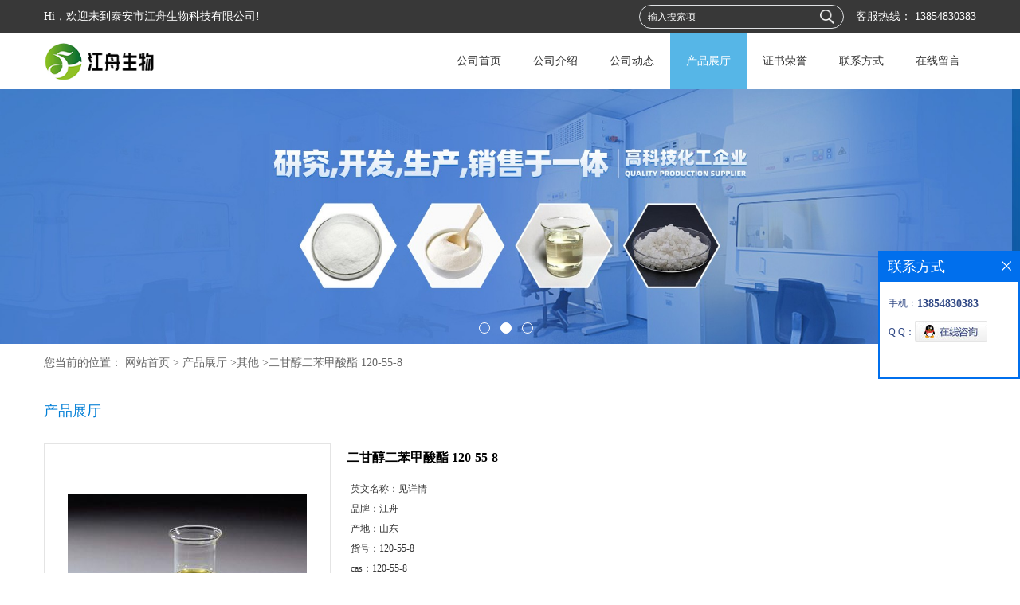

--- FILE ---
content_type: text/html; charset=utf-8
request_url: http://www.jiangzhousw.com/products/show25354259.html
body_size: 6574
content:
<!DOCTYPE HTML>
<html>
<head>
<meta http-equiv="Content-Type" content="text/html; charset=utf-8" />
<meta name="viewport" content="width=device-width, initial-scale=1.0, maximum-scale=1.0, user-scalable=no" />
<title>二甘醇二苯甲酸酯 120-55-8-泰安市江舟生物科技有限公司</title>
<meta http-equiv="keywords" content="二甘醇二苯甲酸酯 120-55-8">
<meta http-equiv="description" content="中文名二甘醇二苯甲酸酯 外文名di(ethylene glycol) dibenzoate 化学式C18H18O5 分子量314.3325 CAS登录号120-55-8 EINECS登录号204-407-6 闪 点172.98℃ 沸 点408.02℃ 密 度1.184g/cm3 用作PVC树脂的部分增塑剂 包装及贮运 200KG铁桶包装，按一般...">


<script>
    if(true){
        var curl = window.location.href;
        var defurl = "http://www.jiangzhousw.com";
        if(curl.indexOf(defurl)<0){
            if (defurl.indexOf("http://")==0){
                curl = curl.replace(defurl.replace("http:","https:"),defurl);
            }else{
                curl = curl.replace(defurl.replace("https:","http:"),defurl);
            }
            window.location.href = curl;
        }
    }
</script>
<link rel="stylesheet" type="text/css" href="/web/mb/cn/gd_mb57/css/base.css">
<link rel="stylesheet" type="text/css" href="/web/mb/cn/gd_mb57/css/top.css">
<link rel="stylesheet" type="text/css" href="/web/mb/cn/gd_mb57/css/bottom.css">
<link rel="stylesheet" type="text/css" href="/web/mb/cn/gd_mb57/css/layout.css">
<script type="text/javascript" src="/web/mb/cn/gd_mb57/js/jquery-1.11.1.min.js"></script>
<script type="text/javascript" src="/web/mb/cn/gd_mb57/js/common.js"></script>
<script type="text/javascript" src="/web/mb/cn/gd_mb57/js/Tony_Tab.js"></script><!--焦点图-->

</head>
<body>
<div class="tp_rt">
 <ul>
  <span>Hi，欢迎来到泰安市江舟生物科技有限公司!</span>
    <i>客服热线：<a href="Tel: 13854830383"> 13854830383</a></i>
  <em>
   <form name="form_productSearch" id="form_productSearch" method="get" onsubmit="return searchProduct('product_sokey');">
	<input type="text" placeholder="输入搜索项"  name="keys" id="product_sokey" value="" class="tp_t_mx_t1"/>
	<input type="button" value=""  onclick="searchProduct('product_sokey')" class="tp_t_mx_t2"/>
   </form>
  </em>
 </ul>
</div><!--tp_rt-->
<div class="header">
 <div class="clearfix top">
  <a href="/" class="logo_l">
		<img src="https://imgcn5.guidechem.com/img/msite/2021/7/22/jzsw555666l$7c5de75a323f_8984.png" alt="泰安市江舟生物科技有限公司" title="硬脂基溴_氟康唑中间体现货供应_泰安市江舟生物科技有限公司"/>
    </a>
  <div class="nav">
    <ul>
      <li class=""><a href="/" >公司首页</a></li>
      <li class=""><a href="/about.html" >公司介绍</a></li>
      <li class=""><a href="/news/list--p1.html" >公司动态</a></li>
      <li class="omm"><a href="/products/list--p1.html" >产品展厅</a></li>
      <li class=""><a href="/honors/list--p1.html" >证书荣誉</a></li>
      <li class=""><a href="/contact.html" >联系方式</a></li>
      <li class=""><a href="/feedback.html" >在线留言</a></li>
   </ul>
   </div><!--nav-->
  </div><!--top-->
  <a class="serch_dr" href="javascript:void(0)">&nbsp;</a>
  <a href="javascript:void(0)" class="mul_m"><span>&nbsp;</span></a>
	 <div class="wap_men">
	  <span class="ap_mt1">菜单</span>
	  <em class="ap_mt12"><a href="javascript:void(0)">Close</a></em>
	  <em class="ap_mt3">
		  <a href="/" >公司首页</a>
		  <a href="/about.html" >公司介绍</a>
		  <a href="/news/list--p1.html" >公司动态</a>
		  <a href="/products/list--p1.html" >产品展厅</a>
		  <a href="/honors/list--p1.html" >证书荣誉</a>
		  <a href="/contact.html" >联系方式</a>
		  <a href="/feedback.html" >在线留言</a>
	  </em>
	 </div><!--wap_men-->
</div><!--header-->

         
<div class="banner-box slideBox">
 <div class="bd">
 <ul>
        <li><div class="m-width">
                <img src="https://imgcn5.guidechem.com/img/msite/2021/7/22/jzsw555666l$7c5aff1d9c5a_b569.jpg" alt=""/>
           </div>
		</li>
        <li><div class="m-width">
                <img src="https://imgcn5.guidechem.com/img/msite/2021/7/22/jzsw555666l$7c5aff501e3e_e5eb.jpg" alt=""/>
           </div>
		</li>
        <li><div class="m-width">
                <img src="https://imgcn5.guidechem.com/img/msite/2021/7/22/jzsw555666l$7c5aff87e5eb_e865.jpg" alt=""/>
           </div>
		</li>
   </ul>
 </div>
<div class="banner-btn">
  <a class="prev" href="javascript:void(0);">&lt;</a>
  <a class="next" href="javascript:void(0);">&gt;</a>
   <div class="hd"><ul>
		 <li>&nbsp;</li>
		 <li>&nbsp;</li>
		 <li>&nbsp;</li>
   </ul>
  </div>
 </div><!--banner-btn-->
</div><!--banner-box-->

<div class="wap_secr">
 <ul>
  <span class="clst_xc">&nbsp;</span>
  <em>
   <form name="form_productSearch" id="form_productSearch1" method="get" onsubmit="return searchProduct('product_sokey1');">
	<input type="text" placeholder="输入搜索项"  name="keys" id="product_sokey1" value="" class="tp_t_mxt1"/>
	<input type="button" value=""  onclick="searchProduct('product_sokey1')" class="tp_t_mxt2"/>
   </form>
<script src="/web/mb/publicJs/common.js"></script>
<script type="text/javascript">
    function searchProduct(keyid) {
        var inputid="product_sokey";
        if(keyid)inputid=keyid;
        var keys = $("#"+inputid).val();       // 搜索的关键词
        if(keys==""){
            tusi("请输入您要搜索的关键词");
            return false;
        }
        if (90399 > 0){
            location.href = "/products/list-catid-90399_-keys-"+URLEncode(keys)+"_--p1.html";
        }else {
            location.href = "/products/list-keys-"+URLEncode(keys)+"_--p1.html";
        }
        return false;
    }
</script>
   </em>
  </ul>
</div><!--wap_secr-->

<style type="text/css">
.title_l{line-height:40px;margin:0px auto;font-size:14px;height:40px;overflow:hidden;}
.title_l a{color: #666;}
</style>


<div class="title_l">
  <div class="title_l_ul">您当前的位置：
                <a href="/" title="网站首页">网站首页</a> &gt;
                <a href="/products/list--p1.html">产品展厅</a>
                &gt;<a href="/products/list-catid-90399_--p1.html">其他</a>
                &gt;<a>二甘醇二苯甲酸酯 120-55-8</a>
 </div><!--title_l_ul-->
</div><!--title_l-->
<div class="clearfix min_cet_m">
 <div class="m_in_le_r1"><span>产品展厅</span></div><!--m_in_le_r1-->

<link rel="stylesheet" type="text/css" href="/web/mb/publicCss/product.css">
<script src="/web/mb/publicJs/jqzoom.base.js?v=20230706"></script>
<script src="/web/mb/publicJs/jquery.jqzoom.js"></script>
<div class="list_box">
    <!-- showpic -->
    <div class="prolist" style="margin-top:20px;">
        <div class="pr_deti_main">
            <div class="clearfix pr_detai_top">
                <div class="wth674">
                    <div class="product-show">
                        <div class="region-detail-gallery">
                           
                            <div id="preview" class="spec-preview">
							  
                                <table width="360" height="360" border="0" cellspacing="0" cellpadding="0">
                                    <tr>
                                        <td width="360" height="360" align="center" valign="middle">
                                            <div class="prism-player" id="player-con" style="margin: 0px auto; display:none;"></div>
                                            <span class="jqzoom">
                                         <img src="https://imgcn5.guidechem.com/simg/product/2021/7/23/350224110804257.jpg" jqimg="https://imgcn5.guidechem.com/img/product/2021/7/23/350224110804257.jpg" class="cv_mfrt" alt="">
                                </span>
                                        </td>
                                    </tr>
                                </table>
                            </div><!--spec-preview-->
                            <div class="spec-scroll">
                                <div class="prev">&nbsp;</div>
                                <div class="next">&nbsp;</div>
                                <div class="items">
                                    <ul>
                                        <li
                                                class="add"
                                        ><img src="https://imgcn5.guidechem.com/simg/product/2021/7/23/350224110804257.jpg" mid="https://imgcn5.guidechem.com/simg/product/2021/7/23/350224110804257.jpg" big="https://imgcn5.guidechem.com/img/product/2021/7/23/350224110804257.jpg" isvideo="0" onclick="preview(this,360);"></li>
                                        <li
                                        ><img src="https://imgcn5.guidechem.com/simg/product/2021/7/22/350224090805466.jpg" mid="https://imgcn5.guidechem.com/simg/product/2021/7/22/350224090805466.jpg" big="https://imgcn5.guidechem.com/img/product/2021/7/22/350224090805466.jpg" isvideo="0" onclick="preview(this,360);"></li>
                                        <li
                                        ><img src="https://imgcn5.guidechem.com/simg/product/2021/7/22/350224090805098.jpg" mid="https://imgcn5.guidechem.com/simg/product/2021/7/22/350224090805098.jpg" big="https://imgcn5.guidechem.com/img/product/2021/7/22/350224090805098.jpg" isvideo="0" onclick="preview(this,360);"></li>
                                        <li
                                        ><img src="https://imgcn5.guidechem.com/simg/product/2021/7/20/350224175201079.jpg" mid="https://imgcn5.guidechem.com/simg/product/2021/7/20/350224175201079.jpg" big="https://imgcn5.guidechem.com/img/product/2021/7/20/350224175201079.jpg" isvideo="0" onclick="preview(this,360);"></li>
                                        <li
                                        ><img src="https://imgcn5.guidechem.com/simg/product/2021/7/22/350224090804325.jpg" mid="https://imgcn5.guidechem.com/simg/product/2021/7/22/350224090804325.jpg" big="https://imgcn5.guidechem.com/img/product/2021/7/22/350224090804325.jpg" isvideo="0" onclick="preview(this,360);"></li>
                                    </ul>
                                </div><!--items-->
                            </div><!--spec-scroll-->
                            <!--缩图结束-->
                        </div>
                        <div class="det_plt">
                            <div class="product_title">二甘醇二苯甲酸酯 120-55-8</div>
                            <div class="price-content">
                                <div class="detail-texta">
                                    <div class="price-outer-div">
                                        <ul>
                                            <li><span>英文名称：<span>见详情</span></span></li>
                                        </ul>
                                        <div class="clear"></div>
                                    </div>
                                    <div class="price-outer-div">
                                        <ul>
                                            <li><span>品牌：<span>江舟</span></span></li>
                                        </ul>
                                        <div class="clear"></div>
                                    </div>
                                    <div class="price-outer-div">
                                        <ul>
                                            <li><span>产地：<span>山东</span></span></li>
                                        </ul>
                                        <div class="clear"></div>
                                    </div>
                                    <div class="price-outer-div">
                                        <ul>
                                            <li><span>货号：<span>120-55-8</span></span></li>
                                        </ul>
                                        <div class="clear"></div>
                                    </div>
                                    <div class="price-outer-div">
                                        <ul>
                                            <li><span>cas：<span>120-55-8</span></span></li>
                                        </ul>
                                        <div class="clear"></div>
                                    </div>

                                    <ul class="product-zd ">
                                        <li><strong>发布日期：</strong> 2021-12-29</li>
                                        <li><strong>更新日期：</strong> 2026-01-21</li>
                                    </ul>
                                </div>

                            </div>
                            <div class="detail-button">
                                <div class="prof_se_nd"><a href="/feedback.html?title=二甘醇二苯甲酸酯 120-55-8" style="color:#fff;">发送咨询信息</a></div>
                            </div>
                        </div><!--det_plt-->
                        <div class="cl"></div>

                    </div>
                    <div class="cl"></div>
                </div>

            </div><!--pr_detai_top-->
            <div class="prof_all prof_width"><span>产品详请</span></div><!--prof_all-->
            <div class="prog_leg">

                <table width="100%" border="0" cellspacing="0" cellpadding="0" bgcolor="#f9f9f9">
                    <tbody>
                    <tr>
                        <td width="5%" height="45" align="left" nowrap="nowrap">产地 </td>
                        <td width="15%" height="45" align="left">
                            山东
                        </td>
                    </tr>
                    <tr>
                        <td width="5%" height="45" align="left" nowrap="nowrap">货号 </td>
                        <td width="15%" height="45" align="left">
                            120-55-8
                        </td>
                    </tr>
                    <tr>
                        <td width="5%" height="45" align="left" nowrap="nowrap">品牌 </td>
                        <td width="15%" height="45" align="left">
                            江舟
                        </td>
                    </tr>
                    <tr>
                        <td width="5%" height="45" align="left" nowrap="nowrap">用途 </td>
                        <td width="15%" height="45" align="left">
                            化工原料
                        </td>
                    </tr>
                    <tr>
                        <td width="5%" height="45" align="left" nowrap="nowrap">包装规格 </td>
                        <td width="15%" height="45" align="left">
                            200kg塑料桶
                        </td>
                    </tr>
                    <tr>
                        <td width="5%" height="45" align="left" nowrap="nowrap">CAS编号 </td>
                        <td width="15%" height="45" align="left">
                            120-55-8
                        </td>
                    </tr>
                    <tr>
                        <td width="5%" height="45" align="left" nowrap="nowrap">纯度 </td>
                        <td width="15%" height="45" align="left">
                            99%
                        </td>
                    </tr>
                    <tr>
                        <td width="5%" height="45" align="left" nowrap="nowrap">别名 </td>
                        <td width="15%" height="45" align="left">
                            二甘醇二苯甲酸酯
                        </td>
                    </tr>
                    <tr>
                        <td width="5%" height="45" align="left" nowrap="nowrap">包装 </td>
                        <td width="15%" height="45" align="left">
                            200kg塑料桶
                        </td>
                    </tr>
                    <tr>
                        <td width="5%" height="45" align="left" nowrap="nowrap">级别 </td>
                        <td width="15%" height="45" align="left">
                            其他
                        </td>
                    </tr>
                    </tbody>
                </table>

            </div><!--prog_leg--><!--prog_leg-->
            <div class="ntf_pcde">
                <span style="font-size:18px;"><strong>中文名二甘醇二苯甲酸酯</strong></span><br />
<span style="font-size:18px;"><strong>外文名di(ethylene glycol) dibenzoate</strong></span><br />
<span style="font-size:18px;"><strong>化学式C18H18O5</strong></span><br />
<span style="font-size:18px;"><strong>分子量314.3325</strong></span><br />
<span style="font-size:18px;"><strong>CAS登录号120-55-8</strong></span><br />
<span style="font-size:18px;"><strong>EINECS登录号204-407-6</strong></span><br />
<span style="font-size:18px;"><strong>闪&nbsp; &nbsp; 点172.98℃</strong></span><br />
<span style="font-size:18px;"><strong>沸&nbsp; &nbsp; 点408.02℃</strong></span><br />
<span style="font-size:18px;"><strong>密&nbsp; &nbsp; 度1.184g/cm3</strong></span><br />
<span style="font-size:18px;"><strong>用作PVC树脂的部分增塑剂</strong></span><br />
<span style="font-size:18px;"><strong>包装及贮运 200KG铁桶包装，按一般化学品规定贮运。<img src="https://imgcn5.guidechem.com/img/product/2021/7/23/350224144904585.png" /><img src="https://imgcn5.guidechem.com/img/product/2021/7/23/350224145000002.png" /></strong></span><br />
            </div><!--ntf_pcde-->
        </div><!--pr_deti_main-->
    </div>
    <script>function tomessage(s,d){
        document.getElementById("stype").value=s;
        document.getElementById("sid").value=d;
        document.formdetail.method="POST";
        document.formdetail.submit();
    }</script>
    <form method="post" action="message.html" name="formdetail" id="formdetail">
        <input type="hidden" name="stype" id="stype" value="">
        <input type="hidden" name="sid" id="sid" value="">
    </form>
<style>.price-outer-div li{width: 100%;}
</style>


</div>



<style type="text/css">
.ews_t_t{line-height:45px;margin:0px auto;font-size:16px;height:45px;overflow:hidden;color:#333;font-weight:bold;text-align: left;}
.ews_t_tl{overflow:hidden;}
.ews_t_tl a{float:left;color:#555;display:block;height:36px;line-height:36px;padding:0px 15px;background:#eeeeee;font-size:14px;margin-right:20px;margin-bottom:20px;border-radius:6px;-moz-border-radius:6px;-webkit-border-radius:6px;text-align: left;}
.prto_zi_ul li{float:left;width:23%;margin-bottom:10px;padding-right:2%;list-style:none;}
.prto_zi_ul li table{width:100%;height:200px;}
.prto_zi_ul {padding:0px;margin:0px;width:100%;display:block;overflow:hidden;}
.prto_zi_ul li table img{max-width:100%;max-height:200px;}
.text_mdf{display:block;height:25px;overflow:hidden;color:#333;line-height:25px;font-size:14px;text-align:center;}
.text_mdf a{color:#333;}
.news_tag{padding:0px 20px;}

.swe_md{background:#fff;}
</style>

<div class="swe_md">

<div class="news_tag">
<div class="ews_t_t">相关产品：</div><!--ews_t_t-->
<ul class="prto_zi_ul">
    <li>
	  <table width="100%" border="0" cellspacing="0" cellpadding="0">
          <tr>
            <td align="center" valign="middle">
            <a href="/products/show34842596.html" target="_blank">
            <img src="https://imgcn5.guidechem.com/simg/product/2021/7/20/350224175204288.jpg" alt="">
             </a>
            </td>
          </tr>
         </table>
         <div class="text_mdf">
            <a href="/products/show34842596.html" target="_blank">百菌清1897-45-6行情</a>
        </div>
    </li>
    <li>
	  <table width="100%" border="0" cellspacing="0" cellpadding="0">
          <tr>
            <td align="center" valign="middle">
            <a href="/products/show34831889.html" target="_blank">
            <img src="https://imgcn5.guidechem.com/simg/product/2021/7/20/350224175105406.jpg" alt="">
             </a>
            </td>
          </tr>
         </table>
         <div class="text_mdf">
            <a href="/products/show34831889.html" target="_blank">N-十二烷基-1,3-丙撑二胺价格行情样品5538-95-4</a>
        </div>
    </li>
    <li>
	  <table width="100%" border="0" cellspacing="0" cellpadding="0">
          <tr>
            <td align="center" valign="middle">
            <a href="/products/show32310591.html" target="_blank">
            <img src="https://imgcn5.guidechem.com/simg/product/2021/7/20/350224175201079.jpg" alt="">
             </a>
            </td>
          </tr>
         </table>
         <div class="text_mdf">
            <a href="/products/show32310591.html" target="_blank">聚二甲基二烯丙基氯化铵26062-79-3</a>
        </div>
    </li>
    <li>
	  <table width="100%" border="0" cellspacing="0" cellpadding="0">
          <tr>
            <td align="center" valign="middle">
            <a href="/products/show32310377.html" target="_blank">
            <img src="https://imgcn5.guidechem.com/simg/product/2021/7/20/350224175105406.jpg" alt="">
             </a>
            </td>
          </tr>
         </table>
         <div class="text_mdf">
            <a href="/products/show32310377.html" target="_blank">靛红91-56-5行情</a>
        </div>
    </li>
</ul>
</div><!--news_tag-->
</div><!--swe_md-->     
</div><!--min_cet_m-->


<script type="text/javascript" src="/web/mb/publicJs/common.js"></script>


<style typpe="text/css">
    .flot_cuext{width:174px;position:fixed;right:0px;top:100px;background:#006fed;padding:2px;}
    .lot_cu1{height:37px;}
    .lot_cu1 span{float:left;line-height:37px;color:#fff;font-size:18px;font-family:"微软雅黑";margin-left:10px;}
    .lot_cu2{background:#fff;padding:0px 11px 15px;}
    .lot_cu1 a{float:right;margin-top:11px;margin-right:9px;}
    .lot_cu2 dl{padding:10px 0px 15px;border-bottom:1px dashed #006fed;}
    .lot_cu2 dl dd{color:#314985;font-size:12px;line-height:35px;word-break:break-all;table-layout:fixed;overflow:hidden;}
    .lot_cu2 dl dd span{float:left;}
    .lot_cu2 dl dd em{float:left;}
    .lot_cu2 dl dd em img{margin-top:3px;}
    .lot_cu2 dl dd strong{color:#314985;font-size:14px;}
    .lot_cet1{margin:19px 0px;text-align:center;}
    .lot_cet2{width: 125px;height: 125px;margin:8px auto 10px;border:1px solid #eeeeee;text-align:center;padding:6px;}
    .lot_cet2 img{max-width: 110px;max-height: 110px;}
    .lot_cet3{text-align:center;line-height:25px;color:#314985;font-size:14px;font-family:"微软雅黑";}
    .flot_cuext{
        z-index: 999999;
    }
</style>


<div class="flot_cuext" style="font-size: 12px;Top:315px;position: fixed;right: 0px; font-size: 12px;">

    <div class="lot_cu1"><span>联系方式</span><a onclick="hideQq()" href="javascript:void(0)"><img src="/images/clr_xwe.png"></a></div><!--lot_cu1-->
    <div class="lot_cu2">
        <dl>
            <dd><span>手机：</span><em title="联系人:张经理"><strong> 13854830383</strong></em></dd>
            <dd><span>Q Q：</span><em><a target="_blank" href="tencent://message/?Menu=yes&uin=3552541736&Site=泰安市江舟生物科技有限公司&Service=300&sigT=45a1e5847943b64c6ff3990f8a9e644d2b31356cb0b4ac6b24663a3c8dd0f8aa12a545b1714f9d45"><img src="/images/qq_meq.jpg"></a></em></dd>
        </dl>






    </div><!--lot_cu2-->

</div>

<script>
    function hideQq() {
        $(".flot_cuext").hide();
    }
</script> <div class="clearfix foo_mter">
   <ul>
    <li class="er_m_r1">
      <div class="tc_mc_rpq1">
        <img src="/web/mb/cn/gd_mb57/images/di_dian.png" class="pi_er_t1">
        <a href="Tel: 13854830383"> 13854830383</a>
	    <span>服务咨询热线</span>
      </div><!--tc_mc_rpq1-->
      <a href="/feedback.html" class="k_dff">在线咨询</a>
    </li>
    <li class="er_m_r2">
      <span class="dltc_mce1">关于我们</span>
      <em class="oote_r3">
       <a href="/about.html">公司简介</a>
       <a href="/honors/list--p1.html">荣誉资质</a>
      </em>
     </li>
     <li class="er_m_r2">
      <span class="dltc_mce1">产品中心</span>
      <em class="oote_r3">
      <a href="/products/list--p1.html">产品展示</a>
     </em>
     </li>
     <li class="er_m_r2">
      <span class="dltc_mce1">联系我们</span>
      <em class="oote_r3">
      <a href="/contact.html">联系我们</a>
     </em>
     </li>
  </ul>
 </div><!--foo_mter-->
 
 <div class="footer">

   
  <div class="footer_b">
   版权所有 Copyright (©) 2026 
<a href="/sitemap.xml" target="_blank" class="zzb07link">XML</a>			
			 <br/>
            技术支持：
            <a href="https://china.guidechem.com/" id="guidechem" class="TechnicalSupport" target="_blank">盖德化工网</a>&nbsp;&nbsp;
            <a href="https://www.21food.cn/" id="21food" class="TechnicalSupport" target="_blank">食品商务网</a>&nbsp;&nbsp;
  </div><!--footer_b-->
 </div><!--footer-->
 
 <script src="/js/jquery.cookie.js"></script>

<script>
    $("img").each(function(){
        if($(this).attr('src')=='') $(this).remove();
    });
    if(location.href.indexOf('/news/list')!=-1){
        $("img").error(function () {
            $(this).remove();
        });
    }else {
        $("img").error(function () {
            $(this).attr("src", "/images/nophoto.png");
        });
    }
</script>
<script type='text/javascript' src='https://tj.guidechem.com/js/visitcount3.js'></script> 
<script type='text/javascript' defer> 
var _visitCount_ = new VisitCount(); 
_visitCount_.dbName='guidecn'; 
_visitCount_.source='pc'; 
_visitCount_.sid=25354259; 
_visitCount_.clientkey='1768961642026_5613'; 
_visitCount_.comid=350224; 
_visitCount_.vcomid=0; 
_visitCount_.keyword=''; 
_visitCount_.stype='pro'; 
_visitCount_.visittimes=1; 
_visitCount_.data=''; 
_visitCount_.types=''; 
_visitCount_.time='1768961642042'; 
_visitCount_.sign='be3d9f8204996661f76f40437ddf466f'; 
_visitCount_.sentReq(); 
function _doAction_(sid,stype,action,actiondata,scomid){
	_visitCount_.doaction(sid,stype,action,actiondata,scomid);
 }
</script>
 <script type="text/javascript">
  $(".slideBox").slide({mainCell:".bd ul",autoPlay:true});
 </script>

</body>
</html>


--- FILE ---
content_type: text/css
request_url: http://www.jiangzhousw.com/web/mb/cn/gd_mb57/css/top.css
body_size: 1579
content:
@charset "utf-8";
/* CSS Document */
.tp_rt{background-color: #383838;color: #fff;width: 100%;height:30px;padding: 6px 0px;}
.tp_rt ul{max-width:1170px;margin:0px auto;padding:0px 15px;}
.tp_rt ul span{display:block;float:left;line-height:30px;font-size:14px;}
.tp_rt ul em{display:block;float:right;border:1px solid #dfe1e3;border-radius:20px;-moz-border-radius:20px;-webkit-border-radius:20px;height: 28px;}
.header{position:relative;}
.tp_rt ul i{float:right;color: #fff;margin-left:15px;line-height:30px;font-size:14px;font-style:normal;}
.tp_rt ul i a{color: #fff;}

.logo_l{float:left;height: 70px;display:block;}
.logo_l img{max-height:50px;max-width: 250px;vertical-align:middle;margin-top:10px;}
.top{max-width:1170px;margin:0px auto;padding:0px 15px;}
.ad_sech{float:right;margin-top:20px;width:220px;line-height: 30px;color: #3d85c6;font-size: 12px;background: url(../images/tel.jpg) left center no-repeat;padding-left:46px;}
.ad_sech em{display: block;line-height:20px;color: #979797;font-size: 14px;}
.ad_sech span{display: block;font-size:20px;line-height:30px;color: #56b6e7;}
.tp_t_mx_t1{float:left;width:205px;background:none;border:0px;outline:none;color:#fff;font-size:12px;height: 28px;line-height: 28px;padding-left:10px;}
.tp_t_mx_t2{float:left;width:40px;height: 28px;cursor:pointer;outline:none;background:none;border:0px;background: url(../images/secr.png) center center no-repeat;background-size:18px 18px;}

.nav{float:right;height: 70px;line-height:70px;background:#fff;}
.nav ul{max-width:1170px;margin:0px auto;}
.nav ul li{float:left;}
.nav ul li a{display: block;font-size: 14px;color: #333;padding:0px 20px;}
.nav ul li.omm,.nav ul li:hover{background:#56b6e7;color:#333;}
.nav ul li.omm a,.nav ul li:hover a{color:#fff;}
.na_fixed{height: 40px;line-height:40px;margin-top: 0px;opacity: 0.9;background:#56b6e7;filter:alpha(opacity=90);-moz-opacity: 0.9;position:fixed;left:0px;top:0px;width:100%;z-index:3;}

.serch_dr{display:none;}
.mul_m{display:none;}

.wap_men{width:0px;position: fixed;top:0;right:0px;background:#333333;transition:.5s;z-index: 1000;height: 100%;overflow: hidden;}
.ap_mt1{display:block;font-size:16px;font-weight:bold;line-height:20px;padding:15px 0;color:#999;text-align:center;}
.ap_mt12{display:block;font-size:15px;line-height:20px;padding:15px 15px 15px 15px;color:#ddd;background:#2b2b2b;cursor:pointer;}
.ap_mt12 a{background:url(../images/close.png) no-repeat right center;display:block;color:#ddd;}
.ap_mt3{display:block;}
.ap_mt3 a{display:block;width:100%;font-size:15px;line-height:20px;padding:15px 0 15px 15px;color:#ddd;border-bottom:1px solid #2b2b2b;}

.wap_secr{position: fixed;z-index: 99999;left: 100%;bottom: 0;top: 0;width: 90%;background:rgba(0,0,0,.85);padding: 35px 5% 0 5%;-webkit-transition: all .5s;transition: all .5s;}
.wap_secr ul{width: 99%;margin:50px auto;}
.wap_secr.select{left:0px;}
.wap_secr ul{position:relative;}
.clst_xc{display: block;position:absolute;right: 0px;top: -40px;width:30px;height:30px;background: url(../images/i_ndf.png) -32px -300px no-repeat;cursor:pointer;}
.wap_secr em{display:block;line-height:50px;overflow:hidden;background:#fff;border-radius:4px;-moz-border-radius: 4px;-webkit-border-radius:4px;margin-top: 80px;position: relative;}
.tp_t_mxt1{height:50px;background:none;color:#666;font-size:16px;border:0px;outline:none;width: 95%;padding-left: 3%;}
.tp_t_mxt2{background: url(../images/secr1.png) center center no-repeat;cursor:pointer;background-size:28px 28px;width: 50px;height: 52px;border:0px;font-size:0px;cursor: pointer;position: absolute;right: 0px;top: 0px;display: block;z-index: 1;}

@media (max-width:1120px) {
.nav ul li a{padding:0px 15px;}
}

@media (max-width:1040px) {
.header{height:70px;}
.logo_l{position:absolute;left:15px;top:10px;height:50px;}
.logo_l img{max-height:50px;margin-top:0px;}
.nav,.ad_sech,.tp_rt{display:none;}
.mul_m {display:block;position: absolute;z-index: 9;top: 25px;right: 15px;width: 30px;height: 20px;}
.serch_dr{display:block;position: absolute;z-index: 9;top: 21px;right: 61px;width: 30px;height:30px;background: url(../images/secr1.png) center center no-repeat;background-size:25px 25px;}
.mul_m span, .mul_m:after, .mul_m:before {display: block;height: 2px;width: 100%;background: #56b6e7; -webkit-transition: all .5s;transition: all .5s;}
.mul_m span { margin: 7px 0;}
.mul_m:after, .mul_m:before {content: '';-webkit-transform-origin: 7.5%; transform-origin: 7.5%;}
.mul_m.clicked span { -webkit-transform: translateX(-100%);transform: translateX(-100%);opacity: 0;}
.mul_m.clicked:after {-webkit-transform: rotate(-45deg);transform: rotate(-45deg);}
.mul_m.clicked:before {-webkit-transform: rotate(45deg);transform: rotate(45deg);}

}
